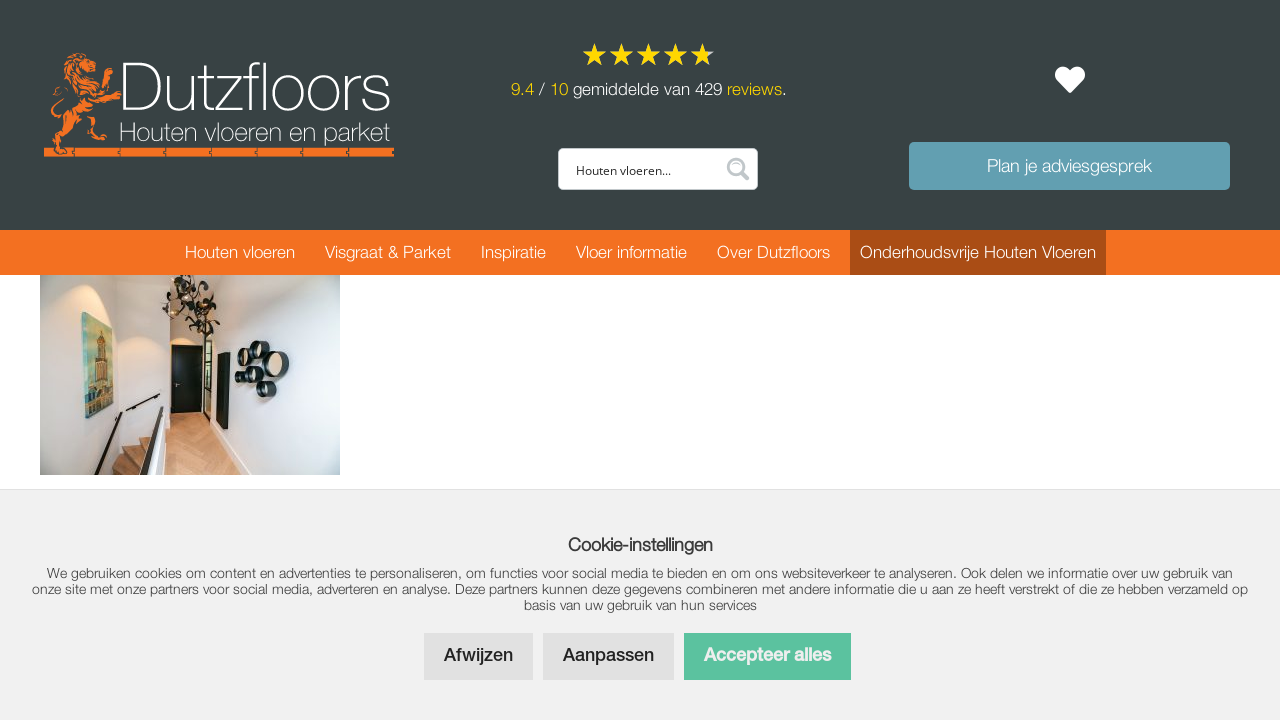

--- FILE ---
content_type: application/javascript
request_url: https://www.dutzfloors.com/wp-content/themes/generatepress_child/js/slick-init.js?ver=1.0.0
body_size: 164
content:
jQuery(document).ready(function($){
	 $('.elementor-shortcode > .main-slider').slick({
	  slidesToShow: 1,
	  slidesToScroll: 1,
	  arrows: true,
	  fade: true,
	  adaptiveHeight: false,
	  asNavFor: '.nav-slider'
	});
	$('.elementor-shortcode > .nav-slider').slick({
	  slidesToShow: 4,
	  slidesToScroll: 1,
	  asNavFor: '.main-slider',
	  dots: true,
	  centerMode: true,
	  focusOnSelect: true,
	  arrows: false,
	  autoplay: false,
	  responsive: [
		    {
		      breakpoint: 1024,
		      settings: {
		        slidesToShow: 4,
		      }
		    },
		    {
		      breakpoint: 600,
		      settings: {
		        slidesToShow: 3,
		      }
		    },
		    {
		      breakpoint: 480,
		      settings: {
		        slidesToShow: 3,
		      }
		    }
	  ]
	});


	$('.main-vloer-slider').slick({
	  slidesToShow: 1,
	  slidesToScroll: 1,
	  arrows: true,
	  fade: true,
	  adaptiveHeight: false,
	  asNavFor: '.nav-vloer-slider'
	});
	$('.nav-vloer-slider').slick({
	  slidesToShow: 7,
	  slidesToScroll: 1,
	  asNavFor: '.main-vloer-slider',
	  dots: false,
	  centerMode: true,
	  focusOnSelect: true,
	  arrows: false,
	  autoplay: false,
	  responsive: [
		    {
		      breakpoint: 1400,
		      settings: {
		        slidesToShow: 6,
		      }
		    },
		    {
		      breakpoint: 1250,
		      settings: {
		        slidesToShow: 5,
		      }
		    },
		    {
		      breakpoint: 750,
		      settings: {
		        slidesToShow: 3,
		      }
		    },
		    {
		      breakpoint: 500,
		      settings: {
		        slidesToShow: 2,
		      }
		    }
	  ]
	});


});
